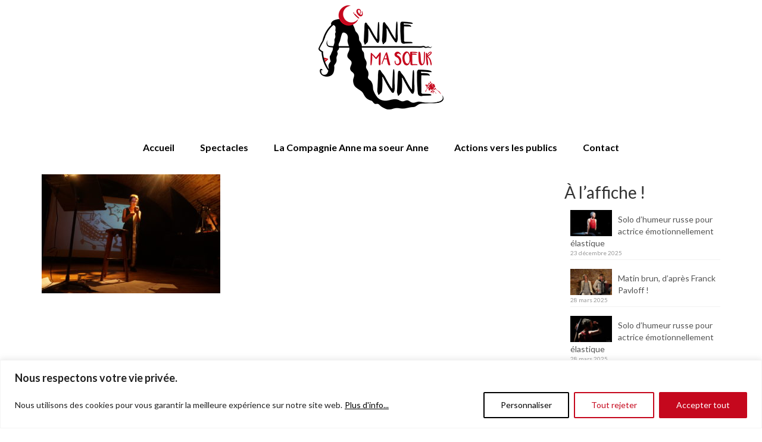

--- FILE ---
content_type: text/html; charset=utf-8
request_url: https://www.google.com/recaptcha/api2/anchor?ar=1&k=6LdbJoonAAAAADt0wauMeKAkIEn7vF9QPNjNQXGU&co=aHR0cHM6Ly9jaWVhbm5lbWFzb2V1cmFubmUub3JnOjQ0Mw..&hl=en&v=PoyoqOPhxBO7pBk68S4YbpHZ&size=invisible&anchor-ms=20000&execute-ms=30000&cb=j6tzuyej7uep
body_size: 48821
content:
<!DOCTYPE HTML><html dir="ltr" lang="en"><head><meta http-equiv="Content-Type" content="text/html; charset=UTF-8">
<meta http-equiv="X-UA-Compatible" content="IE=edge">
<title>reCAPTCHA</title>
<style type="text/css">
/* cyrillic-ext */
@font-face {
  font-family: 'Roboto';
  font-style: normal;
  font-weight: 400;
  font-stretch: 100%;
  src: url(//fonts.gstatic.com/s/roboto/v48/KFO7CnqEu92Fr1ME7kSn66aGLdTylUAMa3GUBHMdazTgWw.woff2) format('woff2');
  unicode-range: U+0460-052F, U+1C80-1C8A, U+20B4, U+2DE0-2DFF, U+A640-A69F, U+FE2E-FE2F;
}
/* cyrillic */
@font-face {
  font-family: 'Roboto';
  font-style: normal;
  font-weight: 400;
  font-stretch: 100%;
  src: url(//fonts.gstatic.com/s/roboto/v48/KFO7CnqEu92Fr1ME7kSn66aGLdTylUAMa3iUBHMdazTgWw.woff2) format('woff2');
  unicode-range: U+0301, U+0400-045F, U+0490-0491, U+04B0-04B1, U+2116;
}
/* greek-ext */
@font-face {
  font-family: 'Roboto';
  font-style: normal;
  font-weight: 400;
  font-stretch: 100%;
  src: url(//fonts.gstatic.com/s/roboto/v48/KFO7CnqEu92Fr1ME7kSn66aGLdTylUAMa3CUBHMdazTgWw.woff2) format('woff2');
  unicode-range: U+1F00-1FFF;
}
/* greek */
@font-face {
  font-family: 'Roboto';
  font-style: normal;
  font-weight: 400;
  font-stretch: 100%;
  src: url(//fonts.gstatic.com/s/roboto/v48/KFO7CnqEu92Fr1ME7kSn66aGLdTylUAMa3-UBHMdazTgWw.woff2) format('woff2');
  unicode-range: U+0370-0377, U+037A-037F, U+0384-038A, U+038C, U+038E-03A1, U+03A3-03FF;
}
/* math */
@font-face {
  font-family: 'Roboto';
  font-style: normal;
  font-weight: 400;
  font-stretch: 100%;
  src: url(//fonts.gstatic.com/s/roboto/v48/KFO7CnqEu92Fr1ME7kSn66aGLdTylUAMawCUBHMdazTgWw.woff2) format('woff2');
  unicode-range: U+0302-0303, U+0305, U+0307-0308, U+0310, U+0312, U+0315, U+031A, U+0326-0327, U+032C, U+032F-0330, U+0332-0333, U+0338, U+033A, U+0346, U+034D, U+0391-03A1, U+03A3-03A9, U+03B1-03C9, U+03D1, U+03D5-03D6, U+03F0-03F1, U+03F4-03F5, U+2016-2017, U+2034-2038, U+203C, U+2040, U+2043, U+2047, U+2050, U+2057, U+205F, U+2070-2071, U+2074-208E, U+2090-209C, U+20D0-20DC, U+20E1, U+20E5-20EF, U+2100-2112, U+2114-2115, U+2117-2121, U+2123-214F, U+2190, U+2192, U+2194-21AE, U+21B0-21E5, U+21F1-21F2, U+21F4-2211, U+2213-2214, U+2216-22FF, U+2308-230B, U+2310, U+2319, U+231C-2321, U+2336-237A, U+237C, U+2395, U+239B-23B7, U+23D0, U+23DC-23E1, U+2474-2475, U+25AF, U+25B3, U+25B7, U+25BD, U+25C1, U+25CA, U+25CC, U+25FB, U+266D-266F, U+27C0-27FF, U+2900-2AFF, U+2B0E-2B11, U+2B30-2B4C, U+2BFE, U+3030, U+FF5B, U+FF5D, U+1D400-1D7FF, U+1EE00-1EEFF;
}
/* symbols */
@font-face {
  font-family: 'Roboto';
  font-style: normal;
  font-weight: 400;
  font-stretch: 100%;
  src: url(//fonts.gstatic.com/s/roboto/v48/KFO7CnqEu92Fr1ME7kSn66aGLdTylUAMaxKUBHMdazTgWw.woff2) format('woff2');
  unicode-range: U+0001-000C, U+000E-001F, U+007F-009F, U+20DD-20E0, U+20E2-20E4, U+2150-218F, U+2190, U+2192, U+2194-2199, U+21AF, U+21E6-21F0, U+21F3, U+2218-2219, U+2299, U+22C4-22C6, U+2300-243F, U+2440-244A, U+2460-24FF, U+25A0-27BF, U+2800-28FF, U+2921-2922, U+2981, U+29BF, U+29EB, U+2B00-2BFF, U+4DC0-4DFF, U+FFF9-FFFB, U+10140-1018E, U+10190-1019C, U+101A0, U+101D0-101FD, U+102E0-102FB, U+10E60-10E7E, U+1D2C0-1D2D3, U+1D2E0-1D37F, U+1F000-1F0FF, U+1F100-1F1AD, U+1F1E6-1F1FF, U+1F30D-1F30F, U+1F315, U+1F31C, U+1F31E, U+1F320-1F32C, U+1F336, U+1F378, U+1F37D, U+1F382, U+1F393-1F39F, U+1F3A7-1F3A8, U+1F3AC-1F3AF, U+1F3C2, U+1F3C4-1F3C6, U+1F3CA-1F3CE, U+1F3D4-1F3E0, U+1F3ED, U+1F3F1-1F3F3, U+1F3F5-1F3F7, U+1F408, U+1F415, U+1F41F, U+1F426, U+1F43F, U+1F441-1F442, U+1F444, U+1F446-1F449, U+1F44C-1F44E, U+1F453, U+1F46A, U+1F47D, U+1F4A3, U+1F4B0, U+1F4B3, U+1F4B9, U+1F4BB, U+1F4BF, U+1F4C8-1F4CB, U+1F4D6, U+1F4DA, U+1F4DF, U+1F4E3-1F4E6, U+1F4EA-1F4ED, U+1F4F7, U+1F4F9-1F4FB, U+1F4FD-1F4FE, U+1F503, U+1F507-1F50B, U+1F50D, U+1F512-1F513, U+1F53E-1F54A, U+1F54F-1F5FA, U+1F610, U+1F650-1F67F, U+1F687, U+1F68D, U+1F691, U+1F694, U+1F698, U+1F6AD, U+1F6B2, U+1F6B9-1F6BA, U+1F6BC, U+1F6C6-1F6CF, U+1F6D3-1F6D7, U+1F6E0-1F6EA, U+1F6F0-1F6F3, U+1F6F7-1F6FC, U+1F700-1F7FF, U+1F800-1F80B, U+1F810-1F847, U+1F850-1F859, U+1F860-1F887, U+1F890-1F8AD, U+1F8B0-1F8BB, U+1F8C0-1F8C1, U+1F900-1F90B, U+1F93B, U+1F946, U+1F984, U+1F996, U+1F9E9, U+1FA00-1FA6F, U+1FA70-1FA7C, U+1FA80-1FA89, U+1FA8F-1FAC6, U+1FACE-1FADC, U+1FADF-1FAE9, U+1FAF0-1FAF8, U+1FB00-1FBFF;
}
/* vietnamese */
@font-face {
  font-family: 'Roboto';
  font-style: normal;
  font-weight: 400;
  font-stretch: 100%;
  src: url(//fonts.gstatic.com/s/roboto/v48/KFO7CnqEu92Fr1ME7kSn66aGLdTylUAMa3OUBHMdazTgWw.woff2) format('woff2');
  unicode-range: U+0102-0103, U+0110-0111, U+0128-0129, U+0168-0169, U+01A0-01A1, U+01AF-01B0, U+0300-0301, U+0303-0304, U+0308-0309, U+0323, U+0329, U+1EA0-1EF9, U+20AB;
}
/* latin-ext */
@font-face {
  font-family: 'Roboto';
  font-style: normal;
  font-weight: 400;
  font-stretch: 100%;
  src: url(//fonts.gstatic.com/s/roboto/v48/KFO7CnqEu92Fr1ME7kSn66aGLdTylUAMa3KUBHMdazTgWw.woff2) format('woff2');
  unicode-range: U+0100-02BA, U+02BD-02C5, U+02C7-02CC, U+02CE-02D7, U+02DD-02FF, U+0304, U+0308, U+0329, U+1D00-1DBF, U+1E00-1E9F, U+1EF2-1EFF, U+2020, U+20A0-20AB, U+20AD-20C0, U+2113, U+2C60-2C7F, U+A720-A7FF;
}
/* latin */
@font-face {
  font-family: 'Roboto';
  font-style: normal;
  font-weight: 400;
  font-stretch: 100%;
  src: url(//fonts.gstatic.com/s/roboto/v48/KFO7CnqEu92Fr1ME7kSn66aGLdTylUAMa3yUBHMdazQ.woff2) format('woff2');
  unicode-range: U+0000-00FF, U+0131, U+0152-0153, U+02BB-02BC, U+02C6, U+02DA, U+02DC, U+0304, U+0308, U+0329, U+2000-206F, U+20AC, U+2122, U+2191, U+2193, U+2212, U+2215, U+FEFF, U+FFFD;
}
/* cyrillic-ext */
@font-face {
  font-family: 'Roboto';
  font-style: normal;
  font-weight: 500;
  font-stretch: 100%;
  src: url(//fonts.gstatic.com/s/roboto/v48/KFO7CnqEu92Fr1ME7kSn66aGLdTylUAMa3GUBHMdazTgWw.woff2) format('woff2');
  unicode-range: U+0460-052F, U+1C80-1C8A, U+20B4, U+2DE0-2DFF, U+A640-A69F, U+FE2E-FE2F;
}
/* cyrillic */
@font-face {
  font-family: 'Roboto';
  font-style: normal;
  font-weight: 500;
  font-stretch: 100%;
  src: url(//fonts.gstatic.com/s/roboto/v48/KFO7CnqEu92Fr1ME7kSn66aGLdTylUAMa3iUBHMdazTgWw.woff2) format('woff2');
  unicode-range: U+0301, U+0400-045F, U+0490-0491, U+04B0-04B1, U+2116;
}
/* greek-ext */
@font-face {
  font-family: 'Roboto';
  font-style: normal;
  font-weight: 500;
  font-stretch: 100%;
  src: url(//fonts.gstatic.com/s/roboto/v48/KFO7CnqEu92Fr1ME7kSn66aGLdTylUAMa3CUBHMdazTgWw.woff2) format('woff2');
  unicode-range: U+1F00-1FFF;
}
/* greek */
@font-face {
  font-family: 'Roboto';
  font-style: normal;
  font-weight: 500;
  font-stretch: 100%;
  src: url(//fonts.gstatic.com/s/roboto/v48/KFO7CnqEu92Fr1ME7kSn66aGLdTylUAMa3-UBHMdazTgWw.woff2) format('woff2');
  unicode-range: U+0370-0377, U+037A-037F, U+0384-038A, U+038C, U+038E-03A1, U+03A3-03FF;
}
/* math */
@font-face {
  font-family: 'Roboto';
  font-style: normal;
  font-weight: 500;
  font-stretch: 100%;
  src: url(//fonts.gstatic.com/s/roboto/v48/KFO7CnqEu92Fr1ME7kSn66aGLdTylUAMawCUBHMdazTgWw.woff2) format('woff2');
  unicode-range: U+0302-0303, U+0305, U+0307-0308, U+0310, U+0312, U+0315, U+031A, U+0326-0327, U+032C, U+032F-0330, U+0332-0333, U+0338, U+033A, U+0346, U+034D, U+0391-03A1, U+03A3-03A9, U+03B1-03C9, U+03D1, U+03D5-03D6, U+03F0-03F1, U+03F4-03F5, U+2016-2017, U+2034-2038, U+203C, U+2040, U+2043, U+2047, U+2050, U+2057, U+205F, U+2070-2071, U+2074-208E, U+2090-209C, U+20D0-20DC, U+20E1, U+20E5-20EF, U+2100-2112, U+2114-2115, U+2117-2121, U+2123-214F, U+2190, U+2192, U+2194-21AE, U+21B0-21E5, U+21F1-21F2, U+21F4-2211, U+2213-2214, U+2216-22FF, U+2308-230B, U+2310, U+2319, U+231C-2321, U+2336-237A, U+237C, U+2395, U+239B-23B7, U+23D0, U+23DC-23E1, U+2474-2475, U+25AF, U+25B3, U+25B7, U+25BD, U+25C1, U+25CA, U+25CC, U+25FB, U+266D-266F, U+27C0-27FF, U+2900-2AFF, U+2B0E-2B11, U+2B30-2B4C, U+2BFE, U+3030, U+FF5B, U+FF5D, U+1D400-1D7FF, U+1EE00-1EEFF;
}
/* symbols */
@font-face {
  font-family: 'Roboto';
  font-style: normal;
  font-weight: 500;
  font-stretch: 100%;
  src: url(//fonts.gstatic.com/s/roboto/v48/KFO7CnqEu92Fr1ME7kSn66aGLdTylUAMaxKUBHMdazTgWw.woff2) format('woff2');
  unicode-range: U+0001-000C, U+000E-001F, U+007F-009F, U+20DD-20E0, U+20E2-20E4, U+2150-218F, U+2190, U+2192, U+2194-2199, U+21AF, U+21E6-21F0, U+21F3, U+2218-2219, U+2299, U+22C4-22C6, U+2300-243F, U+2440-244A, U+2460-24FF, U+25A0-27BF, U+2800-28FF, U+2921-2922, U+2981, U+29BF, U+29EB, U+2B00-2BFF, U+4DC0-4DFF, U+FFF9-FFFB, U+10140-1018E, U+10190-1019C, U+101A0, U+101D0-101FD, U+102E0-102FB, U+10E60-10E7E, U+1D2C0-1D2D3, U+1D2E0-1D37F, U+1F000-1F0FF, U+1F100-1F1AD, U+1F1E6-1F1FF, U+1F30D-1F30F, U+1F315, U+1F31C, U+1F31E, U+1F320-1F32C, U+1F336, U+1F378, U+1F37D, U+1F382, U+1F393-1F39F, U+1F3A7-1F3A8, U+1F3AC-1F3AF, U+1F3C2, U+1F3C4-1F3C6, U+1F3CA-1F3CE, U+1F3D4-1F3E0, U+1F3ED, U+1F3F1-1F3F3, U+1F3F5-1F3F7, U+1F408, U+1F415, U+1F41F, U+1F426, U+1F43F, U+1F441-1F442, U+1F444, U+1F446-1F449, U+1F44C-1F44E, U+1F453, U+1F46A, U+1F47D, U+1F4A3, U+1F4B0, U+1F4B3, U+1F4B9, U+1F4BB, U+1F4BF, U+1F4C8-1F4CB, U+1F4D6, U+1F4DA, U+1F4DF, U+1F4E3-1F4E6, U+1F4EA-1F4ED, U+1F4F7, U+1F4F9-1F4FB, U+1F4FD-1F4FE, U+1F503, U+1F507-1F50B, U+1F50D, U+1F512-1F513, U+1F53E-1F54A, U+1F54F-1F5FA, U+1F610, U+1F650-1F67F, U+1F687, U+1F68D, U+1F691, U+1F694, U+1F698, U+1F6AD, U+1F6B2, U+1F6B9-1F6BA, U+1F6BC, U+1F6C6-1F6CF, U+1F6D3-1F6D7, U+1F6E0-1F6EA, U+1F6F0-1F6F3, U+1F6F7-1F6FC, U+1F700-1F7FF, U+1F800-1F80B, U+1F810-1F847, U+1F850-1F859, U+1F860-1F887, U+1F890-1F8AD, U+1F8B0-1F8BB, U+1F8C0-1F8C1, U+1F900-1F90B, U+1F93B, U+1F946, U+1F984, U+1F996, U+1F9E9, U+1FA00-1FA6F, U+1FA70-1FA7C, U+1FA80-1FA89, U+1FA8F-1FAC6, U+1FACE-1FADC, U+1FADF-1FAE9, U+1FAF0-1FAF8, U+1FB00-1FBFF;
}
/* vietnamese */
@font-face {
  font-family: 'Roboto';
  font-style: normal;
  font-weight: 500;
  font-stretch: 100%;
  src: url(//fonts.gstatic.com/s/roboto/v48/KFO7CnqEu92Fr1ME7kSn66aGLdTylUAMa3OUBHMdazTgWw.woff2) format('woff2');
  unicode-range: U+0102-0103, U+0110-0111, U+0128-0129, U+0168-0169, U+01A0-01A1, U+01AF-01B0, U+0300-0301, U+0303-0304, U+0308-0309, U+0323, U+0329, U+1EA0-1EF9, U+20AB;
}
/* latin-ext */
@font-face {
  font-family: 'Roboto';
  font-style: normal;
  font-weight: 500;
  font-stretch: 100%;
  src: url(//fonts.gstatic.com/s/roboto/v48/KFO7CnqEu92Fr1ME7kSn66aGLdTylUAMa3KUBHMdazTgWw.woff2) format('woff2');
  unicode-range: U+0100-02BA, U+02BD-02C5, U+02C7-02CC, U+02CE-02D7, U+02DD-02FF, U+0304, U+0308, U+0329, U+1D00-1DBF, U+1E00-1E9F, U+1EF2-1EFF, U+2020, U+20A0-20AB, U+20AD-20C0, U+2113, U+2C60-2C7F, U+A720-A7FF;
}
/* latin */
@font-face {
  font-family: 'Roboto';
  font-style: normal;
  font-weight: 500;
  font-stretch: 100%;
  src: url(//fonts.gstatic.com/s/roboto/v48/KFO7CnqEu92Fr1ME7kSn66aGLdTylUAMa3yUBHMdazQ.woff2) format('woff2');
  unicode-range: U+0000-00FF, U+0131, U+0152-0153, U+02BB-02BC, U+02C6, U+02DA, U+02DC, U+0304, U+0308, U+0329, U+2000-206F, U+20AC, U+2122, U+2191, U+2193, U+2212, U+2215, U+FEFF, U+FFFD;
}
/* cyrillic-ext */
@font-face {
  font-family: 'Roboto';
  font-style: normal;
  font-weight: 900;
  font-stretch: 100%;
  src: url(//fonts.gstatic.com/s/roboto/v48/KFO7CnqEu92Fr1ME7kSn66aGLdTylUAMa3GUBHMdazTgWw.woff2) format('woff2');
  unicode-range: U+0460-052F, U+1C80-1C8A, U+20B4, U+2DE0-2DFF, U+A640-A69F, U+FE2E-FE2F;
}
/* cyrillic */
@font-face {
  font-family: 'Roboto';
  font-style: normal;
  font-weight: 900;
  font-stretch: 100%;
  src: url(//fonts.gstatic.com/s/roboto/v48/KFO7CnqEu92Fr1ME7kSn66aGLdTylUAMa3iUBHMdazTgWw.woff2) format('woff2');
  unicode-range: U+0301, U+0400-045F, U+0490-0491, U+04B0-04B1, U+2116;
}
/* greek-ext */
@font-face {
  font-family: 'Roboto';
  font-style: normal;
  font-weight: 900;
  font-stretch: 100%;
  src: url(//fonts.gstatic.com/s/roboto/v48/KFO7CnqEu92Fr1ME7kSn66aGLdTylUAMa3CUBHMdazTgWw.woff2) format('woff2');
  unicode-range: U+1F00-1FFF;
}
/* greek */
@font-face {
  font-family: 'Roboto';
  font-style: normal;
  font-weight: 900;
  font-stretch: 100%;
  src: url(//fonts.gstatic.com/s/roboto/v48/KFO7CnqEu92Fr1ME7kSn66aGLdTylUAMa3-UBHMdazTgWw.woff2) format('woff2');
  unicode-range: U+0370-0377, U+037A-037F, U+0384-038A, U+038C, U+038E-03A1, U+03A3-03FF;
}
/* math */
@font-face {
  font-family: 'Roboto';
  font-style: normal;
  font-weight: 900;
  font-stretch: 100%;
  src: url(//fonts.gstatic.com/s/roboto/v48/KFO7CnqEu92Fr1ME7kSn66aGLdTylUAMawCUBHMdazTgWw.woff2) format('woff2');
  unicode-range: U+0302-0303, U+0305, U+0307-0308, U+0310, U+0312, U+0315, U+031A, U+0326-0327, U+032C, U+032F-0330, U+0332-0333, U+0338, U+033A, U+0346, U+034D, U+0391-03A1, U+03A3-03A9, U+03B1-03C9, U+03D1, U+03D5-03D6, U+03F0-03F1, U+03F4-03F5, U+2016-2017, U+2034-2038, U+203C, U+2040, U+2043, U+2047, U+2050, U+2057, U+205F, U+2070-2071, U+2074-208E, U+2090-209C, U+20D0-20DC, U+20E1, U+20E5-20EF, U+2100-2112, U+2114-2115, U+2117-2121, U+2123-214F, U+2190, U+2192, U+2194-21AE, U+21B0-21E5, U+21F1-21F2, U+21F4-2211, U+2213-2214, U+2216-22FF, U+2308-230B, U+2310, U+2319, U+231C-2321, U+2336-237A, U+237C, U+2395, U+239B-23B7, U+23D0, U+23DC-23E1, U+2474-2475, U+25AF, U+25B3, U+25B7, U+25BD, U+25C1, U+25CA, U+25CC, U+25FB, U+266D-266F, U+27C0-27FF, U+2900-2AFF, U+2B0E-2B11, U+2B30-2B4C, U+2BFE, U+3030, U+FF5B, U+FF5D, U+1D400-1D7FF, U+1EE00-1EEFF;
}
/* symbols */
@font-face {
  font-family: 'Roboto';
  font-style: normal;
  font-weight: 900;
  font-stretch: 100%;
  src: url(//fonts.gstatic.com/s/roboto/v48/KFO7CnqEu92Fr1ME7kSn66aGLdTylUAMaxKUBHMdazTgWw.woff2) format('woff2');
  unicode-range: U+0001-000C, U+000E-001F, U+007F-009F, U+20DD-20E0, U+20E2-20E4, U+2150-218F, U+2190, U+2192, U+2194-2199, U+21AF, U+21E6-21F0, U+21F3, U+2218-2219, U+2299, U+22C4-22C6, U+2300-243F, U+2440-244A, U+2460-24FF, U+25A0-27BF, U+2800-28FF, U+2921-2922, U+2981, U+29BF, U+29EB, U+2B00-2BFF, U+4DC0-4DFF, U+FFF9-FFFB, U+10140-1018E, U+10190-1019C, U+101A0, U+101D0-101FD, U+102E0-102FB, U+10E60-10E7E, U+1D2C0-1D2D3, U+1D2E0-1D37F, U+1F000-1F0FF, U+1F100-1F1AD, U+1F1E6-1F1FF, U+1F30D-1F30F, U+1F315, U+1F31C, U+1F31E, U+1F320-1F32C, U+1F336, U+1F378, U+1F37D, U+1F382, U+1F393-1F39F, U+1F3A7-1F3A8, U+1F3AC-1F3AF, U+1F3C2, U+1F3C4-1F3C6, U+1F3CA-1F3CE, U+1F3D4-1F3E0, U+1F3ED, U+1F3F1-1F3F3, U+1F3F5-1F3F7, U+1F408, U+1F415, U+1F41F, U+1F426, U+1F43F, U+1F441-1F442, U+1F444, U+1F446-1F449, U+1F44C-1F44E, U+1F453, U+1F46A, U+1F47D, U+1F4A3, U+1F4B0, U+1F4B3, U+1F4B9, U+1F4BB, U+1F4BF, U+1F4C8-1F4CB, U+1F4D6, U+1F4DA, U+1F4DF, U+1F4E3-1F4E6, U+1F4EA-1F4ED, U+1F4F7, U+1F4F9-1F4FB, U+1F4FD-1F4FE, U+1F503, U+1F507-1F50B, U+1F50D, U+1F512-1F513, U+1F53E-1F54A, U+1F54F-1F5FA, U+1F610, U+1F650-1F67F, U+1F687, U+1F68D, U+1F691, U+1F694, U+1F698, U+1F6AD, U+1F6B2, U+1F6B9-1F6BA, U+1F6BC, U+1F6C6-1F6CF, U+1F6D3-1F6D7, U+1F6E0-1F6EA, U+1F6F0-1F6F3, U+1F6F7-1F6FC, U+1F700-1F7FF, U+1F800-1F80B, U+1F810-1F847, U+1F850-1F859, U+1F860-1F887, U+1F890-1F8AD, U+1F8B0-1F8BB, U+1F8C0-1F8C1, U+1F900-1F90B, U+1F93B, U+1F946, U+1F984, U+1F996, U+1F9E9, U+1FA00-1FA6F, U+1FA70-1FA7C, U+1FA80-1FA89, U+1FA8F-1FAC6, U+1FACE-1FADC, U+1FADF-1FAE9, U+1FAF0-1FAF8, U+1FB00-1FBFF;
}
/* vietnamese */
@font-face {
  font-family: 'Roboto';
  font-style: normal;
  font-weight: 900;
  font-stretch: 100%;
  src: url(//fonts.gstatic.com/s/roboto/v48/KFO7CnqEu92Fr1ME7kSn66aGLdTylUAMa3OUBHMdazTgWw.woff2) format('woff2');
  unicode-range: U+0102-0103, U+0110-0111, U+0128-0129, U+0168-0169, U+01A0-01A1, U+01AF-01B0, U+0300-0301, U+0303-0304, U+0308-0309, U+0323, U+0329, U+1EA0-1EF9, U+20AB;
}
/* latin-ext */
@font-face {
  font-family: 'Roboto';
  font-style: normal;
  font-weight: 900;
  font-stretch: 100%;
  src: url(//fonts.gstatic.com/s/roboto/v48/KFO7CnqEu92Fr1ME7kSn66aGLdTylUAMa3KUBHMdazTgWw.woff2) format('woff2');
  unicode-range: U+0100-02BA, U+02BD-02C5, U+02C7-02CC, U+02CE-02D7, U+02DD-02FF, U+0304, U+0308, U+0329, U+1D00-1DBF, U+1E00-1E9F, U+1EF2-1EFF, U+2020, U+20A0-20AB, U+20AD-20C0, U+2113, U+2C60-2C7F, U+A720-A7FF;
}
/* latin */
@font-face {
  font-family: 'Roboto';
  font-style: normal;
  font-weight: 900;
  font-stretch: 100%;
  src: url(//fonts.gstatic.com/s/roboto/v48/KFO7CnqEu92Fr1ME7kSn66aGLdTylUAMa3yUBHMdazQ.woff2) format('woff2');
  unicode-range: U+0000-00FF, U+0131, U+0152-0153, U+02BB-02BC, U+02C6, U+02DA, U+02DC, U+0304, U+0308, U+0329, U+2000-206F, U+20AC, U+2122, U+2191, U+2193, U+2212, U+2215, U+FEFF, U+FFFD;
}

</style>
<link rel="stylesheet" type="text/css" href="https://www.gstatic.com/recaptcha/releases/PoyoqOPhxBO7pBk68S4YbpHZ/styles__ltr.css">
<script nonce="EBDGtqoTATLZr2Ps1OWN6w" type="text/javascript">window['__recaptcha_api'] = 'https://www.google.com/recaptcha/api2/';</script>
<script type="text/javascript" src="https://www.gstatic.com/recaptcha/releases/PoyoqOPhxBO7pBk68S4YbpHZ/recaptcha__en.js" nonce="EBDGtqoTATLZr2Ps1OWN6w">
      
    </script></head>
<body><div id="rc-anchor-alert" class="rc-anchor-alert"></div>
<input type="hidden" id="recaptcha-token" value="[base64]">
<script type="text/javascript" nonce="EBDGtqoTATLZr2Ps1OWN6w">
      recaptcha.anchor.Main.init("[\x22ainput\x22,[\x22bgdata\x22,\x22\x22,\[base64]/[base64]/[base64]/ZyhXLGgpOnEoW04sMjEsbF0sVywwKSxoKSxmYWxzZSxmYWxzZSl9Y2F0Y2goayl7RygzNTgsVyk/[base64]/[base64]/[base64]/[base64]/[base64]/[base64]/[base64]/bmV3IEJbT10oRFswXSk6dz09Mj9uZXcgQltPXShEWzBdLERbMV0pOnc9PTM/bmV3IEJbT10oRFswXSxEWzFdLERbMl0pOnc9PTQ/[base64]/[base64]/[base64]/[base64]/[base64]\\u003d\x22,\[base64]\x22,\x22K8ONZiwwWwXDk8KawrXCgn/CqsOLw4ZRK8K6PMKswoQHw63DisK/bMKXw6siw50Gw5h0WGTDrgV+wo4Aw5shwq/DusOqP8O8wpHDryQ9w6A3QsOiTFrCmw1Gw54ZOEtgw7/[base64]/CpMOsVSbDlQnCrVsyfMOKw4vCi8KSFgRqwo47wr/CpQ4/YU7CiT0Fwo9YwqN5eHYVKcO+wprCt8KJwpN2w5DDtcKCCDPCocOtwqxGwoTCn1LCh8OfFiXCp8Kvw7NYw7gCwprCi8Kwwp8Vw5LCoF3DqMOQwolxOCvCtMKFb2PDgkA/YWnCqMO6DsKGWsOtw7VrGsKWw5FmW2dyNTLCoQ8SABh8w5dCXG8rTDQLAHo1w7sIw68Bwr8KwqrCsAQYw5Ytw6VZX8OBw7gHEsKXAcOCw455w5BRe1pCwpxwAMKtw5R6w7XDv2V+w61MVsKochNtwoDCvsOKU8OFwqwrLhoLKMKtLV/DniVjwrrDl8O8KXjCuCDCp8ObP8K0SMKpfMOowpjCjXMTwrsQwo7Dim7CksOEAcO2wpzDk8OPw4IGwqZMw5ozEg3CosK6HMKqD8ODbVTDnVfDrcKrw5HDv3gBwolRw7DDjcO+wqZcwq/CpMKMZMK7QcKvHcK/UH3Do01nwobDuWVRWSHCgcO2VkF3IMOPJsKGw7FhY0/DjcKiGMOzbDnDtlvCl8Kdw5fCqnhxwogYwoFQw6DDtjPCpMKhDQ4qwqQawrzDm8KnwoLCkcOowpZgwrDDgsKnw6fDk8KmwobDnAHCh1xOOzgxwoHDg8OLw5ccUFQjXAbDjCkwJcK/w6EWw4TDksK/w5PDucOyw5knw5cPBsOBwpEWw7RVPcOkwqjClGfCmcOTw73DtsOPKsKLbMOfwrFHPsOHYsOjT3XChMKWw7XDrDvCoMKOwoMvwr/[base64]/BgPDo8KSwr01w4/CvWQBwoHCocKhwonChC/[base64]/Cqyx5XX3Dp8OGbmd+AMKyWzMcwpl+c37Ds8KHH8KLQBfDpmnCtl4XGMO+wqYrRCAYPXnDksOFLG3CjsOwwo4CEcKXwrrDh8OlU8OmSsK5wrHCkMOEwr3DhhBDw5XCssKtWcK+ccKYVMKHGUrCikXDosOwJ8OTOSs7wrBvwp7CimTDmkkyKMK4JlDCm1owwrghA37DjA/CkH/[base64]/Dk8KIw6bCtx80w5HDgMKDQkXDmUbDkcKyw61Rw64nGMKew5ZVWsO9VQTCrsKZNi3CtlDDvQthfsOkQ23DtX7CghnCqVHCu1bCg0ANZcKwYMKxwqvDvcKGwq/DqC7DgmLCgkDCtMKqw687HivDsgTCuh3CgMKcOMOdw49BwqkGcMK7QkNfw418UHJpwoHCr8OSPMKkEyLDq0/CqcOlwpPCvwNowqLDnlbDnE8vNyrDh0UzVCHDmsOQD8OFw7Qcw7ENw58qSQtzJUfCpcKKw6XCknJ9w5HCiAfDtTzDk8KBw705B2EKXsK5w7jDs8KkasORw71/wpgzw4JyPMKgwplww7Eiwql/QMOVHi1fTsKOw68RwpvDgcO3wpQNwpXDqCDDojjCusOlP1NKKcOcRcKCF1oUw5dXwoN9w4EZwogCwpjCgzTDtsOdAMKAw7Brw6/ChMKfWMKjw4DDviJSSVfDhx/DhMK/[base64]/[base64]/CssO4KQ7Drn7DisOnw60Vwo7Diy8qwqjDssO3TcKFbH1RV3clwps4RcOcw73CkV5RP8OUwq4Xwq9/CnLCjABKeWUTJhnCklRIYjLDuy/[base64]/CgMOPwq1QLcOVwpN8w6zDjBskb8OdZATDtsODSyvDt2/[base64]/ClU5bZMK+F0TDg8O4AWfDgMO8ScKRCgU/[base64]/ccOVw7lYdizCjMOUw7rDhwDCtsOTbCRPCBXDpsKRwplLw7UzwonDm0pMSsKEPsKYaSrCk3osw5TDm8OzwpwLwohFZsOpw6FJw5Qsw4UbT8Ovw5DDpcKgDsKmIE/[base64]/DpUg7JS/Ch3stw6dLVcKPZlUMNEzDgzVww5FNw4zCtVfDqAIOw45xc2HDtmLCn8Oiwq96cVnDqsK0wrLCgMO9wopmasOWYmzDncOQAF1Fw4M+DgFoTsKdB8K0J0/DrBgBQ1XCjHtnw492HznDq8O5MsKlwqrDh03Dl8O2w7DCjMOsGRcdwpbCpMKCwpx7woRoDsKgFsOJSMKnw6xowoHCuBXCscOLQkjCu2HDucKZYkLDtMOVacOIw7bCtsOowrQOwqFjbm/DoMOmOyY1wo3ClwzCu3PDg08qKi9XwpXDmVQ9NE/DlFLCksOXSDNaw4ZDCBYYU8KHUcOENVfCpV3DicOuw6INwq12WlR8w4cWw4LCsF7Cq0s8QMOvGVtiwpdOX8OaKcOvw6/[base64]/CrsO1wqzCocOJdcK7AcOZW2Qkwp8ow55SKX/ClF7CqDjCvcOfw7YvTsOcVWg3wrU6AsKUBQIhw5XDm8Oaw6bCmMOOwoMORsO8wqDDjhzDhsOnXsO2NyzCvMOJdyHCqMKFw75/wpLCjsOZwqEMNw7CqMKHT2Etw53CllITw6/[base64]/wp3CpMOKwpwxdVIRMDBwWmUtcsOCwoPCqTPDhUkYwrpiw67Dt8Kuw6YEw5fDrcKLayw2w59fMMKJAzvDvMOtFcOpdDNXwqrDgA3Ds8KTcG0pLMOPwqnDkQIRwpLDosO5w7pXw6fCiQF/F8KrS8OGADHDu8KiQUFQwoAfTcOWAkfDilZ1wrpiwo82wpB7fT7CsyjCoVrDhwvDsmPDvcONLSEofQFgw7jCr0ApwqPCu8OJw4VOw5/DtMKxI3Qpw7czwqNrUsOSL1TCrx7Dv8K7PQxVOUHCkcKgJT/[base64]/wpkdw6lqUsKVwoUResOKwrDDiCrDt3LDoDQ7w6tmwpfDhT7DksKXfcO2wobClsOMw4UOOF7DoglDwo1ewohbw4BEw7htAcKLGhnCl8OCwp/CocKiaWdTwptMbCgcw6XDv3rCgFobXMOzIAXDp1PDo8K4wovDqyY7w5TCrcKnw7Y1bcKdwp7DnFbDpH7DghIYwo/DtEvDv2ASR8OLKsKww5HDlSXDnCTDocK/wqMDwqtWG8O0w7YGw7EFQsKowqVKJMO6TEJNRMOkDcOPTAZnw7kvwr/Cv8OCwqViwqnCmjHCtgZqQ0/[base64]/[base64]/[base64]/Ds8K6YcOUwqDDksKpwp9dNTTChEbDsgRhWhPDhcO4GsKUwqMZVsK6E8KMXsKYwoVDXCkOViDCg8KDwqgzwrXCgsOOwqcXwq9xw6ZlBcKtw68uXMKhw6RrG3PDmR5PIBrCnnfCrzQqw5fChzDClMOJw6TCjBFNaMOueDAkSsOQBsO/woXDksKAw5cmw4HDqcOwcBLChmgbwqbDllZbJcK/woF6wqXCrQfCrWtGfhsnw7/DocOqwoB3wqUKw7nDh8OyMHDDtcKawpgUwoxtOMOfakjCmMOKwrvCtsO3wqfDumgQw43DqiMSwoYbZRrDu8OPKB9DWHwdO8OFQcKiH3dmAMKxw7vDinNzwrEDDUrDgUlTw5/CtmTDscKXLD5Vwq/ChnVww6vCpkFjXXzCgjbDkh/CkMO/wrbDgcOZXzrDkB3DpMOWARNnwojCn1dyw6QlVMKaH8OoSjpRwq16fsK3ImkfwrcDw4fDocKkG8OqVwbCpCzCsVnDo3bDvcOGw7bDvcO9wpJ9PcOdfXVVYlRUBQ/ClhzDmivCvQXDnkAfXcKwHsKzw7fCjj/DqSHDkcKdHA7ClcKSI8Ocwo3DocK9UcOCFMKrw4M+CUcywpbDtXnCtcKewq/CuhvCg1PClAFHwrbCtcObw4o9IcKTw4/CkRHDgsObEijDrMKVwpg5RyF9K8KgG2N5w4JJRMO9wo/DpsKwJcKew5rDrMKVwq3Ckj5FwqZQw4ktw6nCocKnQlnCvHLCvMK0ex8ywoUtwq9AM8KyfTQjw5/CgsOHw7RUAx47X8KAG8KjPMKlTj0pw5IWw6J/S8KJZ8OrC8OSf8OKw4RKw4TCiMK5wqDDtioYF8KMw5cewqXDksKNw64/w7wXBmc7RcOxw61Mw5M+WnHDtEfDssK2LDTCk8KVwoDCjTbCmQxQT2obKBbDmTLDjMKMJhdlwoXCqcO+FjV/H8OiBAwXwqRzwopqK8OYwoXClU1ywqMYA2XDoQXDvcOVw7kLGcOlFMOmwoUROxfDgMK+w5zDnsOKw4jDpsK5VWTCmcK9N8KTw4cUVFFgHSrCj8OKw5rCk8KJw4HDiWpLXU5xVhvDgsKsZcOrEMKMwq7DlMO+woFScMO4TcK8wpfCmcObwr/DggEfGcOVDDckY8KpwqoEdcODB8Kqw7fCiMKUZxVMMGXDgMOuZMKiE0QJSCXDuMO8OTwKHDhLwpp8wpVbNcOcwrwbw63DhRY7NjnChcO4w5AHwrVdFCExw6fDl8K5McKVbz3CocO7w5bCiMKsw6XCmsKLwqfCp3/DusKUwpkrwrHCiMK5VyDCqD5LKsKjwovDu8Oowoodw4tVXsOhwqdgGsOkZMO3wp7DoBcAwp3DgsOUYsKZwos0JlwWwo1nw5zChcOOwo/[base64]/DuBDCgMOjw6fChsKfDz9SbcOHw4zDnDvDlcKQcn9iw6NfwqHChHjCrVlHVcK6w6zDs8OjY03DucKzag/[base64]/[base64]/ClllXCsOpw6XDs8O/P8KBD0zDlkFuwqUswqLDt8OwNlUAw4rDusKeYmrCgMKWwrXCsHLDl8OWwoQyMcOJwpRpXH/CqcOTwoDCiTTCnQjCjsOtPl/DnsOHZyLCv8Ogw4tkw4LCiAFpw6PDqHjCoWzDgMO6w4LClF99w4HCuMKVwo/CgS/CpcKBw6HCn8KKLMKVYFA7EsKeZnlbNW8uw4Bkw7LDp1nDgGTDlMOISFjDmRHDjcOhDMO5w4/Cs8Ovw45Rw4vDiEzDtz49fjovw4HDsEPDqMOvwonDrcK7UMOSwqQWAB8RwpMCLRhDSgEKBMOgAU7DmcKbQFMKw4pIwojDmsK1UcOhdR7CkWhJw4sYcS3CsCFAQ8KQwrXCk2/[base64]/Cj8OELcK6AUBkasKOUx/Cn8KwB01ewpI8wohkIcOPa8ONRwhPw7U8w4XCjMKDWBHCh8OuwpzDilkeL8O/fXBENMO5FBrCsMKjWsKMOsOvDFDCgnfCpcK2Pw0cFlIqwqcgY3BMwq3Csh7CnCHDoiHCpy8zP8O5G3MFw4JLwo7DocKQw77Dg8KoejNWw77DnBVWw5ATZzpaXivChBrDik/CsMOTwqQdw5jDmsKBw5FBAhE/acOjw5fCsDnDs2rCm8O1JsKuwqPCoFbCnsK9CMKnw4MsHDA4U8KBw68WDTDDssOEIsKBw4XDokgoQwbCiB03w6Zmw7rDrRbCqxE1woLCiMKZw6YYw6HCv0kVDsOvdGUzwpp6A8KafT/ChMK2SlTDowYaw4p8XsO3ecK1w6tDK8KGfmLCmk0Tw6BUwqt8SQ50fsKBcMKAwrtHV8KEY8OBO2sJw7PCj0HDhcK9w41VcztcMDsWw4jDqMOaw7HChMOCVmrDkW9PQ8OJw4pQfcKaw6TCm0pzw7HDr8KAQzsGwpZFTcKyD8OGwpNMNRHDh2x7NsO/WQbCrcKXKsK7XkXDsnnDmsOUWTRUw6JFwrzCmjLCvU/[base64]/DhcOyw7hhMcKVw5LCviIQAcKTwrslXHd6YsOZwpNVNBB1wqcQwpJrwrPDocKow41aw4J9w5fDhxR8eMKAw5bCr8Kjw6fDlzbCv8KuEkspw7sONMKCwrNgIErCsmzCulRewqDDvjrDpgjCjcKAcsO+wpR3wpfCoGbClljDo8KuBC/DtcOeWsKVw6fDgC51JinDvcOMawTCvW1tw4LDosOyeSfDhMKDwqhDwqgbHsKjN8OtV3TChFXChjAjw6NyWizCrMK7w5nCssOXw57CocKEw7IBwpQ/w57Ct8K1wpjCicKvwp8vw7jClT7CqVNXw5rDn8KWw7TDn8ORwoHDm8KzFWvCr8K0eEYDJsK2JMKtAAXChMKYw7RHw6HCtMOGwovDnypfTMORDsK8wrbCjsO5MhTCnStdw67DisK/wqvDm8ORwqwgw542wr3DrsOOw7fDrcK9LMKTbAbCi8KXI8KEdm/DucKiTVXCvsOAHDfClcKrf8OEMMOOwpUPw5EUwrg2w6nDojLCucO6V8K3wq/DmwrDgwIIOQrCu3EmcVXDijjCjQzDlBfDnsKBw4tSw4DClMO8wqg2wqIPQHR5wqZ2F8OfRsODFcKkw54pw4USw5LClzzCrsKEVsK8wrTCncOhw7lCYk3CtxnCg8O/wrnDswEVbzl3wqRcKMKzw5VJU8O0wqdlwrJ1c8OFFyl7wozCsMK4HsO8w4hjPRrCoy7CohzCpFcCWzfChXfDncOyQ3Mqw6lewr7Cq0ZLRx0dasKqHDvCuMO7eMOMwq1hXMKow7Y1w6HDj8Oxw55ew7Abw4JEd8K0w7BvDh/DtHkCw5Y9w63DmMOXOgw9a8OIFRbDkE3Ci0NKDTAVwrhWwpvCoizCpijDsGBMw5TChWfDtUR4wrkzw4PCigXDmsKXw64ZLhUAF8KWwozCvcOUw6jCk8O4wq7ClWF1TsOHw4xGw6HDl8OlB2d0wo3Do24dOMKvw7TChsKbBsO/wpNqG8O+A8K2Zkt2w4QaLMKrw5zDrS/Cn8OKZBAIaAQ3w5rCsSlnwofDnx5YXcKZwrFUVcOUw4jDqnHDl8ODwo3DhE1BAinDssKaFwTDiixzOznChsOawrDDmMONwo/CgzfChsKCeULCjMKVwq1JwrfDoDo0w45fPcO4I8KtwqrDiMKaVHs1w6vDtQA9ShxBO8KUw5tqdcO9woPColbDnTdybsKKMhnCosOrwrrDjcKywoHDiUNGdSoHbxxjP8KWw7d1QlPClsK8WMKYfRzCjgzCoxjClMO+wrTChgXDs8OdwpvCicO/DsOlFsOGD1HCjk4zc8K4w6TDksKwwpjCm8KDw4VwwrMuw53DisKiXsKwwrrCtXXCicOWVGjDhMOVwpwfAQHCrMK8I8O7HsKCw7LCoMK8eCzCoVXCvsKGw5Qrw4p6w5thXngkJh91wpXClgTCrz09bjdNw4xyJQ4gQMOsOGBPw5EQFwYowpIwU8KxTMKKWBnDrW/DmMKvw4/DqlvCkcOdJx53LjrCs8OmwqjCscKDfcOtfMO3w6LCpxjDosKwAmPCnsKOOcOFwqrDoMObYzjCuiDCoH/CucODAsORVsOTBsOzwrcPSMOxw77CocKsXTnDi3M4wofCmAwSwohqwo7DhsKgw4J2N8OCwprDs3TDnFjDrMKCdU1RQ8OXw6XDvsKCB0QUw5fCo8K1w4ZudcOywrTDphJTwq/ChQ0/wp/DrxgAwoVJMcKwwpIkw6dlC8K+QznDuC1faMOGwrfCj8OkwqvCp8OJw5A9aTnDm8KMw6vCuwgRSsOlw6hufcOiw5tLbcOSw5/DlFRTw4Buwq/CuwpvSsOlwoXDhsODNMK/[base64]/DiHAvC1wFw5bDp8OvKcOlVsO0w4waw5RIw5/CvcKSwp/CnMKiCT7DkHrDsnpMWB7CksOiwrU1ZghPw7XCqntHw63Cr8KXNMO+woYEwpJSwrBww4hRwpfDhBTCp2nDq0zCvSbCgkhvEcOdIcK1XH3DrgvDsA4MMcK0wpjDgcO8w6wQN8OvK8O3w6bCrsKeAxbDvMOHwqZowosCw7nCosObYkzCiMK9KMOUw4/CvMK9wqUEwqIQLAfDvsKYUXjChxXCr2dxSmpyW8Oow4TCq1INcgjDksKMNsKJDsOTLGU2R1xuFyXCkDfClsKWw43Cq8Kpwpldw7vDoSvCryHCrz/CrMKVw7TCt8O8wrgTwpQdKyd/[base64]/UlhtwqzCu8Klw7ZEw45Tw5/DuMKZwqEAw6sEwqbDoDXCrDTCrcObw7TCvzXDjX/[base64]/ChjrDpAXCg8KpwqRYwrrCjHcYw7UMwrxWAcOfwqLDrl3CpMKDLcKLaWN+GcKOAATCncOOTihpL8K6LcK6w4xdwqjCkQtkD8O8wqsSQiXDrsOlw57DmcK/wqZQw6nChV4cVcKwwpdMdjzDuMKmGcKTwqHDkMO4f8OTb8OBw7IWTWFsw4jDpwAXQsOwwqTCs38sc8Ktwq5KwpUdHBQjwq42HikPw6dFwp83XDJjwpfDrsOUwrIMwqxNEVzCpcOeNBbDqsKaLcOCwofDgTUPRsK/[base64]/[base64]/CsWjCr8O6EcK0L8KXeyxFw5PCl2LCtcOSPsObQMKnORMbSsO/RMONRlTDmwRHHcKuw6nDvMKvw4zCnX5fw6s7w5l5w75swr3ClxvDoz0TwojDhi7CqcOLVhgKw4Jaw4I5wqUVAcOzw683QMOowrHCiMO0B8K/VXd1w5bCuMKjJTRSCl7CtsKVw63DnQTDpTzDrsKHLm7CjMOLw4jDt1EDLMOrw7M4c01OIsOLwq/ClgvDtW4/wrJ5XsKFdBhFwp7DrMOyZiY1YTXCtcK2VyTDlh/[base64]/DqMKbfsKuU8Ofw77DskHDkyVzw6nDqiXCk8KUwoEYa8Oyw59Mw7Y3wprDosOHw6/DjMKdH8ORKxchQMKTPVQke8Klw5jDri7CmcO/wqPCkMKFJmfCrhwQUcOhFwXCvMO5MsOlT3/CnMOGfcOcQ8KmwrbDpBkhw6wtwr3DtsOawo03RFjDmsOvw54DOTR4w7NFEsK/[base64]/[base64]/[base64]/[base64]/CkCnCuiDCicOBRsOaD8Klw7dew6XClDFmBFQjw7p5wrB9Oi1cJEdfw65Jw6NMw7/[base64]/DmG3DvFV4w43DoAw/w6ZnMFRFw4nDiWzCrcKqUBV9KxXDvEfCqsO3FkTCn8Kkw5F+LQQaw6wiU8KOPMKcwpVaw4pxSsKuQcKswot5wq/[base64]/[base64]/w4LCiG/Dt20MwrYNFsKxwp3DvMOQw5HCjMOSDk/DigkXw5/DnsOdBsOqw7Eow5TDj3XDjTzDoGDCjEAaDsOTUw7Duixyw43Cmn4nwqhCw64YCmjDoMOeDcKbUcKhVsOyWcKUYMOyYiB0BMKDT8OybUVAwrLCrlzCj2vCoBDCllLDsV15w6QIG8ONUlUVwp/Cpw5WD0jCimAwwqLDkDbDpMKNw4zCnR4Tw7vCqS4FwqPCksKzwqfDsMKTJDXCmcKoOAwGwoYxwrZ+wqTDiB3CvS/DgXlVZMKrw4ojVcKSw6wMakHDmMOgGShfKMKsw7zDpA3CtAoNJFdww4bCmMOeYsKQw6B1wp0Hw4YGw7xBe8Khw6nDl8O8LSPDjMKwwrfDh8O/[base64]/Drk1bw710cERMw6NhAlBwN2zDi8OnC3/Cs1fCqEnDk8O1MEnCmsKrBjbCn1TCoH5HEcKTwq7CqGjDpFAgBFrDhU/DjsKvwrcTBU4uTMOBTcKKwovCs8OSJgrDtzfDmMO3PMOZwpDDicKRL0HDv0XDrA1awqPCrcONOsOxRDV8WG/CksK5HsOAHcOEKCjCocOKMcKZW2zDknrCtcK8FsO6w7NdwrXCucOrwrDDsiIcEU3Dk1hvwpPCjcKuacKyw5DDrBDDpsKfwrXDiMKvAn7Ck8OUDB46w7gaCGHCjcOaw6LDsMOwKXZXw5kIw5jDq15Ww4EQdGHCiyNFw5LDlEvCgyLDtsKtYCTDsMOewr/Dm8KRw7cwWiASw48cS8KtZsKBCh3DpsO5w7TDtcK5GMKRw6YCB8O4w57DuMOww45GM8KmZ8ODTUbCrcOkwr8Awq0Awo3DnVTDicOyw6HCoVXDpsOpwq/Cp8KHEsOnZ2xgw4nDnzgGeMKhwoHDqcK4wrfCn8KlVcOyw5TCg8K+VMO8wpjDgsOkw6DDi0pKHRZ3wpjCjz/CqSc2w44fHQ51wpFZdsOtwroAwo/DqMKgeMK+OX8bVUfDusKNcxlnCcKxwr5peMOYw5/DiykeN8KeKcOIw5DDvTDDmcOGw5JKBsODw6/DmQ1Cwo/CscK1wrY0AHl3dMOcQxXCkVcRwoEnw6nCqwvChAXDu8Ktw4UJwqvDnEHCoMKow7LCgQvDhMKMPcOUw4gUXHDCnMKkTSEzwoxpw5DCocKLw6/DpMO9X8K/wpx9ez/DisObZsKqe8ORV8O0wqHCgTTCicKaw6/ClVZlamAFw7t+cAjCjcKOFExlPVUcw69/w57CnsOmaBHDgcO3CGzDo8KFwpHCo2bDt8OrZsKuLcKwwpdFw5cbw7fDknjCpXXCrcOVw4l5ZDJsH8KHw5/DmETDpcOxGx3DkiYSwpzCmsKawoA0wrbDtcKSwoPDjk/DpXwGDGnCsRh+P8KzUsOMw58nU8KTFMKzHFgtw4LCrcOwaxbCj8KSwrYXX2nDmcK0w4FlwpB3LsOPXcK3HhHCuVhjMcKJw7XDoTtHfcOzNMO/w6gOYsOjwogIGWgQwrY1Pn3Ct8Obw5xgaxLDnitPJw/CthstN8OxwpXClA09w4DDuMKPw6MxF8KSw4zDrsOtGcOUw5jDhzfDvxIkNMK8w64mw4pzMsK1w5U/R8KWw6HCsGZPFBDDlCQJb1h1w4LCj0XChsK/w6LCoXNdEcKqTybClHjDugvDqwfDhBrDo8O/wqvDuypWw5FIe8O9w6rCu0DCtMKda8OOwqbCpHlmdBHDlMKAwqjCgHs0NA3CqsKpesOnwqx/woXDvcK0bFXClD7DtRzCosOswqfDn1o4XMOPb8OmDcOLw5N2wrLCn0nDgMOnw74MPsKCecKrbMKVe8Kcw6pDw6F3wppDUcOgwrjDhMKHw5QPwqXDnsOkw7l9wrgwwps5w6LDq11kw4A9wqDDhMKXwoHCp2vDtRjCkgLDnkLDl8KVw5rDvcKXwrpsPggUBUIqal/[base64]/ClBXCtQ7CgC7Ds1NpGTAfJ2vCuBF3A8O3wpPDm0PChsKgacOQOcOHw6bDoMKMKcKxw4FnwoTDuyrCicKaYRw1FyMZwro1JiEbw58KwpltHcKjOcOFwqwmMhDCiFTDkVfCtsOjw6ppYgljwqDDpcKHEsOLO8KLwq/[base64]/DicO6w6HDu8OhJS3CgFBAOkXCnV7DmcObN1zCphQIwo3CmcOnwpDDrBTCrkEow67CgMOCwoxlw5TCgcO7Q8OkD8Kkw4fCksKaJjwqCHPCgcOMLsO8wosWKsKTJk7Cp8KhCMK5KQzDoX/CpcO2w5bCs3/CisKVL8Oyw43CozJJPzDCtAtywpHDscKPdsOBVsOKGcKxw6PDsSrCosO2woLCm8KYFXxiw7PCo8ONwo7CkhtxcMOvw7PCuRhfwrjDvsKjw6DDqcOPwpXDvsOfT8O4worCk2/[base64]/MA1Xwrs1w6kmwpbDosOXRytBwrAcwq54IcK/dcO0ccOpeipFTcKqFRvDisOTe8KEVx1Dwr/Dg8O2w6PDn8KcAyEgwocOOjnDlF7Dq8OzJ8KrwqLDtW7DmcKNw4VXw6MxwoxywqJEw4DCnA4pw608NDVQwpfCtMK4w6XCnMO8wq3DgcOAw7Yha14gZ8Kvw7k3bml6QWV9FQHDjsKOw5RCE8K1w4BuccKKZBfCixbDhMO2wqDCvURaw5HCuTYBHMKpw53ClHo/[base64]/Dt1g+wpXCg01Jwo4Gw60rw7nDtcKswqfDjXPCsFLDhMOnZzLDgD3DgsKQHSVXwrBXwoTCp8KOw49ELRHCkcOqIEtRN0kRFcORwowLwq9YEW1Bw6FSw5zCnsKQw4TClcOHwqleNsOZw5J1w4fDnsOyw5h9ScKkTg/DrMOowooaCMKxwrDDmcOBScOIwr0pw5Btwqt0wqTDksOYw5QJw4rCiVzDvUc+w7XDq0PCtUtMV27CoUnDisORw7bCmnTCmcOww4TCpEDDlsOfUMOkw6rCuMOuTQZmwqLDmMOFe2LDnVVaw5zDlS46wo8jK1/DtDl4w5k7CwvDnCvDo3HCj1htMHk+AsOrw7FUGsKHPSvDvcOWwrHDgsOdZsOUXMKDwp/DoR3Dn8OeSTIBw7/[base64]/CmsKwwqpUBiEpWjhFUkzCp8KRCCBDDRxWP8KCMMOSUMKueyDDscK/F1fClcKHB8KZwp3DiiJwUmFHwrh6ZcOTw63DlW5kDMO/VSHDgsOXwpB2w7M/[base64]/[base64]/[base64]/ClcKPVcOmZMOAY3Vgw4Z1woTCpG3Dg8OlDcO6w6lYw4bDhgZPATrDkGnCoSZtw7PDoDQ6XRHDusKBdUxFw591WsKMGHnCniF6bcOjw7pRw67DmcKkdAvCiMO7w498V8KYD1jDlS1Gw4JAw5pbK2wIwq/[base64]/ChsK/wq0sZEoET8KqwqrCvm7DmsKGw4Ehw5ZAwrHDq8KpHwMXY8O3KjrCkTDDlsOMw54FLF3Dq8OAT2PDqsOywr83w7Yuwp1GGivDqMOwOsKIBcKNcW1pwqfDrk5cHhTCh1lFKcKiUyJ6wpXCpMKQH3PCkcKvOsKDwpjCk8OGKMOlwpA+wpHDlcKmLMOXwojDjMKSRsK0BF/CkibCghQmcMKMw77Dp8Ohw5BQw4YGGcKcw5A4ZDTDnSJ2GMORRcKxRwpDw6xuB8O0UMK7w5fClcKmw4UqNDnCssKrwpLCnRbDpRPDvMOqEcKYwpPDi2TDjXjDrGnCq2M/wq4kVcO4w6bCqsOzw4chw5/CoMOhb1Nhw6ZrVMOicX8Ewownw6XCpEVfc1PCljTCisKzw5lBfMOBwpM2w79dwpjDmsKEHHZawrvChFoRc8KsNsKjK8KvwpjCvUsIQsKUwrvCv8K0QWdEw7DDj8ONwqMXZcOrw7XCkDRBT0rDphTDj8OIw5E3wpfDmcKfwrLDlgfDnUHCnSDDksOGwrVlw65pRsK/w7dHDgUPbMKyBG9sO8KEwo1Gw6nCjibDvVDDkF7Do8Kqw4rCoErCtcKIwrrDnHrDicO4w5rCmQEew40Nw41iw41QWkYQBsKmw7AwwpzDp8OawrPDp8KEOinCq8KfehEoc8KcW8O/TsKDw7daOMKIwrQLISfDosKcwo7CkmpewqjCuDLCgCjClS1TDDxsworCnEvCgsOAc8OWwpAlKMKpKMKXwrPCv0gnamErGsKRw5gpwpx9wp17w4HDth3CnsKow4Aaw4jDmmASw5UWUsOGOWHCjMOsw5HDiy/[base64]/[base64]/DhMOaTMKTDXbDhcKiw4HDtwRBXWMywpJ+DMKcAsKqRTTCu8O2w4TDrcOXF8O/En8nPklZw5PCviIEw5nDrFzCnUoawoHCksOAw6LDlTbDqsOFBVIDG8KAw47DuXJvwozDq8OcwrPDksKZKTDClVVlJTxiZw3DnW/Cuk3DkhwWwo4Jw7rDgMOaSAMBw4LDncObw5UTc3DDs8KAfsOtQcOzMMK1wrt9DFknw5cXw7bCmR/CocKlKcKlwrvDv8KWw5DCilNYYlhXw6dJP8KNw4kECgDDtTbCgcOyw7HDlMKZw5/[base64]/[base64]/DkxzDrQsrwpgHHcORwpZhwoLDpcO/[base64]/CgcKcFwPCoRzCoMOQw74sw6Ezw40dBibCizrDisKtwrxhwr8KXWkBw6w+ZsOpUcO8PMONwpBjwofDhXAEw77DqcKDfkPCncKMw7JIwqDCsMK1VsKXRmPDvQLDohHDpkXChh/[base64]/MMOvwo7CusOFbMKNw5fDjhnDtiDCkhjDlCVEXsKZw7cXwpoLw4Ilwq5AwpTDpyHDlgNcPgBtSzfDmsO9WsOPZgDChsKtw7VneQQ6EcOQwpYbF0wMwr4iFcKTwphIJj7DpWLCo8KEwplpV8KFb8O/wqLDt8OfwrohCMOcCcOjZsOFw4oCQcKORCouDMKuLRzDj8OGw5JcDMOHIyfDncOSwo3DrMKSwqJ5fEolDjsAwo3Cn1AgwrA9a2fDoAvDpsKWdsO4w63DtRhrbl/CnUPDhB7DqcKXGcKxw5zDgALCtGvDkMO9bXgQd8OCKsKfT2AlKUZUwqTCgkFOw4jCnsK/wrcbw6jCvsOWw7ILPAgEOcOqwq7Csj1mRcKieyx/fxYBwo0pLsKxw7HCqSATZE5DDcK9wqUGwp1Bw5DCoMKIwqMGRsOnfsOXFCHDt8O5w49fZcKzCiphIMO/cC3DjwZVw7hAH8OyHcOawr5cfzpXVMOOJBHDkQUnUwXCv2DCniFFWcOlw4rCk8KWRyFqwoIqwrVOw6QPQxAOwogwwpfCpwfDgcKrO3w1FsO8Czksw5B8VlcaIz8yehwvNMK7ZMOIbMOfNQfCoRPDi3RCwrEjVzcKwoDDvMKUw4/Dt8KRdFDDmihDwq1Xw7JAWcKifkzDtAojd8KpJ8Kdw7PCoMKnV3ZtDcOcMGNhw5DCtQQHOmdkRk5NPUoAd8O7XsKTwrMEFcOGFsONPMKAAcOyGcO8Z8KRa8Ocw4YywrchF8O6wpVLZyc+PAFjE8KRc29/DUg1wqfDlMOvwpFXw454w60uwqJRDSRkW2rDjMKkw44/Y2fDk8OOesKQw6LDgcOUecKnBjXDrV/CkgcHwqHClMO3VirCosOyT8KwwqY2w4PDmiQcwrdrJE02wqPDgkDCtMOeN8O6w7/DhsOTwrPCqBzDi8K0S8OrwpwZwoDDk8Krw7jCicKxKcKIBn43ZcKyLTTDjh3DucO0CcOLw6LDp8OYH1wzwonDssKWwqImw5fDugDDt8OkwpDDq8OSw4bDtMKtw7oeRgB9J1zDuUVzwr0OwrVbElp/MU3DhMOIw5DCoiLCgcO3NlLDgRjCpMOiLsKJDkLCucOHFcOcwqVaNHp6GsK/wpZ8w5LCggBbwr7ChcKuMcKIwokBwpkQJMOEFgTCk8OkIsKTPAxgwpHCqcO7c8K4w7x5wp91bT0Fw6jDuwwXL8KAIsKSdWkaw7ETw7/DisOvLMOswpxZPcOrIMK0QiJywp7ChcKCDcK6FcKEX8OTZMO6W8KYBkYQPcKLwocCw6zCgMKaw6ZOCh/DrMO6w67Cr3V2TA4uwqLDh2IPw53DvXfCtMKGw6McdCvCi8K2Oy7Dp8OXQWPCpiXCvQBMXcKrw6/DuMKLwq1xf8K9V8KdwpM+w67ColxCK8OtXsOlDCNtw7vCuUoOw5ZpBMKYAcO4HUvCqXwNMcKXwqnClD7DuMODZcO7T0kbOy0cw4lTBBTDiFZow57DkWPCkHF0FTTChizDv8OAw6ARw5zDrMKkCcKRQQRieMOtwqIIJlrDs8KZJcKNwrfCtiRnCMOuw4scYsK/w7s3aANzwrZXw57DglBPCcK2wqHDtsKkc8Ozw707wrg3wpFAw7ohGgERwpjCiMONfgHCuDsUfMOiEsO1EMKmw4kPFTnDusODw4bCvMKOwr/CvB7CkHHDm0XDmG/[base64]/CjMKgw49BwrDDvV9gwpfCrTrCucKMeDfCjnDCr8OTaMOLeDY/w4hSw4EPKXHDkANlwocJw552HnMPccOiCMOLSsKcCMKjw4Bow7DCvcOIClrCozhGw4whVcKnw4LDuHJjEU3CuB/Cgmw+w63CrDAkMsOcKh7Dn3TDrhcJUQ3DoMKWw4p/T8OoBcKGwo8kwqRRwrJjA2Fxw7jDv8KdwrDDj0pewp7Ds1YDNB4jIsOUworCsFPCrDUpwq/DmgBNbQEqQ8OJKmnCqMK4wpTDmMOBRVvDozJIL8KVwo0LXm7CqcKCwqVOAG0JZsOpw6zCgSrDt8OWwpsMZznDnFlew4dFwrtcIsOGNTfDlADDqcOBwpQiw5pbOy3DssOqRVbDp8Oqw5jCnMKuawVCC8KSwozDuX8SVEknwpMyAWvDmlPCryFRccO9w6Ulw5vDuW/Dp3zCnSfCk2TCvy3Dj8KfUcKPaQYxw5MZPxtlw5AFw58ME8KhFRAKNmNmAiU/w6vCs1vDkAXCrMOHw74gwr09w7PDm8OZwplzSsO+wprDgsOIJgLCrGvDvcKXw6I0w6ogwoQ2Lk7Du29zw4U8bV3CkMOEGsOScjrCtH0QYcKJwpJkNzwnJ8KZwpXCnzUdw5XDicKew7LCn8KSMy4Fa8Kwwq3Dp8OHQSLCicOFw7rCmi/ChcO9wr/[base64]/[base64]/DhMOiVhXCvVRPesKPDDzCmsKEw68XBhdMR3NTBsOPwqPCu8OSLCvDsT4/SS46JSHCgyNxAXVke1YoFcKZbWbDmcKwc8Khwo/CgsO/[base64]/CqDnConsPwoPDtGoEwpLDhVVywojCkkNCw6nCgyRZwqskw5lAwoUlw4ozw4owIcK3wqrDuhbCucKlDcOXesKIwrvDkiRVZnIeXcKEwpfCm8OGEcOVw6R6w4BCIF1mw5nCrnw2wqTCmAZPwq/[base64]/D1bDqMKKw5IgBX7CljTDp0UlMsO6dAFr\x22],null,[\x22conf\x22,null,\x226LdbJoonAAAAADt0wauMeKAkIEn7vF9QPNjNQXGU\x22,0,null,null,null,1,[21,125,63,73,95,87,41,43,42,83,102,105,109,121],[1017145,565],0,null,null,null,null,0,null,0,null,700,1,null,0,\[base64]/76lBhmnigkZhAoZnOKMAhnM8xEZ\x22,0,0,null,null,1,null,0,0,null,null,null,0],\x22https://cieannemasoeuranne.org:443\x22,null,[3,1,1],null,null,null,1,3600,[\x22https://www.google.com/intl/en/policies/privacy/\x22,\x22https://www.google.com/intl/en/policies/terms/\x22],\x22HnMwzcaMLSs+T/vATNcxaBqEVtmk3Uq11m1NBqSo0Ro\\u003d\x22,1,0,null,1,1769080012160,0,0,[3,230,106,204,227],null,[248],\x22RC-3MjgFznzWF6x1w\x22,null,null,null,null,null,\x220dAFcWeA6HOkKtEhaOZQoPDNwrO7sSJM3ABp_-4aOnlj4t9ThC9qEho2bmudX6_wor7cjekxCdhwKowHIUhCrPtOhE06goXzJupQ\x22,1769162811960]");
    </script></body></html>